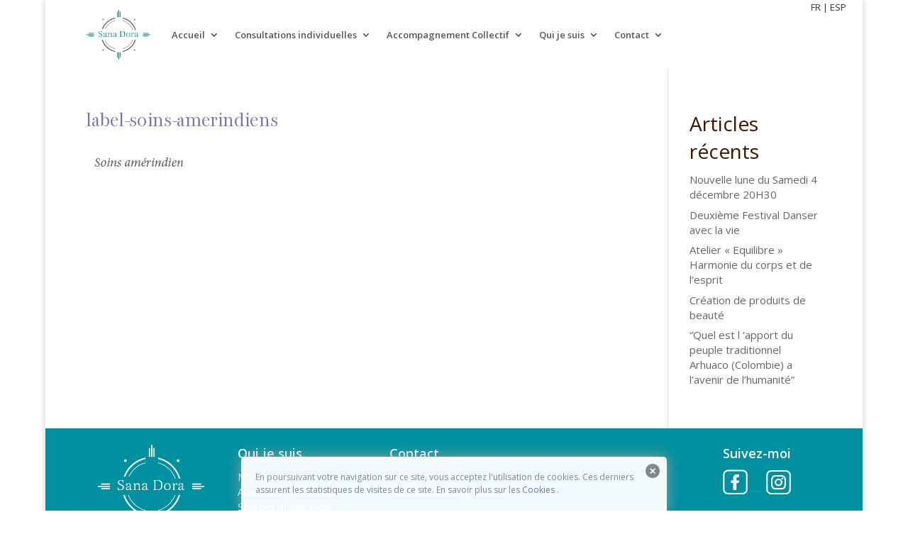

--- FILE ---
content_type: text/css
request_url: https://www.dora-graine-de-vie.com/bt/wp-content/uploads/useanyfont/uaf.css
body_size: 103
content:
				@font-face {
					font-family: 'bacasime-regular';
					src: url('/bt/wp-content/uploads/useanyfont/1113Bacasime-Regular.woff2') format('woff2'),
						url('/bt/wp-content/uploads/useanyfont/1113Bacasime-Regular.woff') format('woff');
					  font-display: auto;
				}

				.bacasime-regular{font-family: 'bacasime-regular' !important;}

						h1, h3, h6{
					font-family: 'bacasime-regular' !important;
				}
		